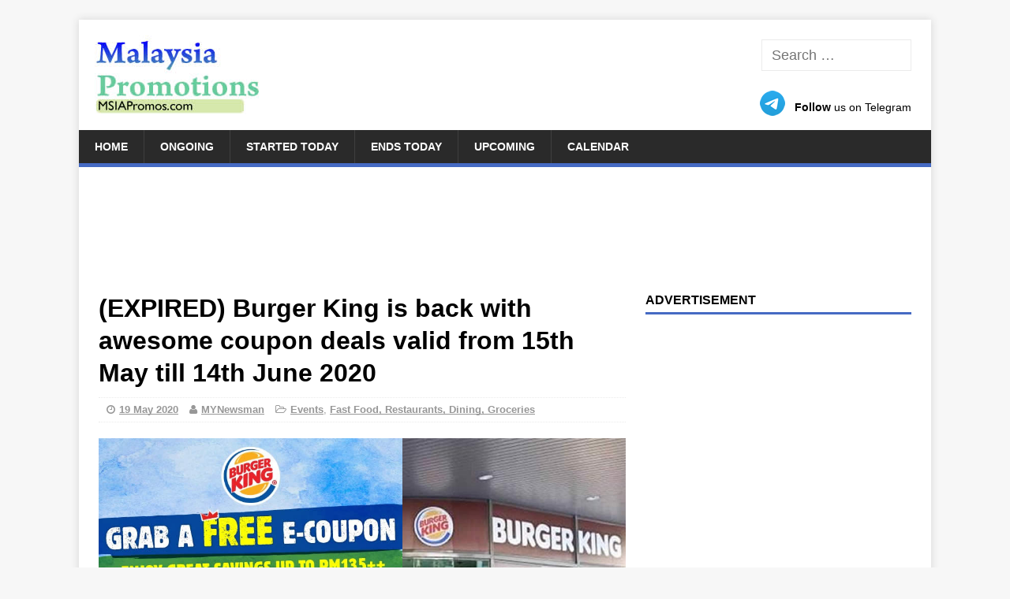

--- FILE ---
content_type: text/html; charset=UTF-8
request_url: https://msiapromos.com/dining-restaurants-food/burger-king-is-back-with-awesome-coupon-deals-valid-from-15th-may-till-14th-june-2020-59682/
body_size: 18281
content:
<!DOCTYPE html><html class=no-js lang=en-US><head><meta charset="UTF-8"><meta name="viewport" content="width=device-width, initial-scale=1.0"><link rel=profile href=http://gmpg.org/xfn/11><link rel=pingback href=https://msiapromos.com/xmlrpc.php><link rel=alternate title="oEmbed (JSON)" type=application/json+oembed href="https://msiapromos.com/wp-json/oembed/1.0/embed?url=https%3A%2F%2Fmsiapromos.com%2Fdining-restaurants-food%2Fburger-king-is-back-with-awesome-coupon-deals-valid-from-15th-may-till-14th-june-2020-59682%2F"><link rel=alternate title="oEmbed (XML)" type=text/xml+oembed href="https://msiapromos.com/wp-json/oembed/1.0/embed?url=https%3A%2F%2Fmsiapromos.com%2Fdining-restaurants-food%2Fburger-king-is-back-with-awesome-coupon-deals-valid-from-15th-may-till-14th-june-2020-59682%2F&#038;format=xml"><style id=wp-img-auto-sizes-contain-inline-css>img:is([sizes=auto i],[sizes^="auto," i]){contain-intrinsic-size:3000px 1500px}</style><style id=wp-emoji-styles-inline-css>img.wp-smiley,img.emoji{display:inline !important;border:none !important;box-shadow:none !important;height:1em !important;width:1em !important;margin:0 0.07em !important;vertical-align:-0.1em !important;background:none !important;padding:0 !important}</style><link rel=stylesheet href=https://cdn.msiapromos.com/wp-content/cache/minify/combined.css media=all><link rel=https://api.w.org/ href=https://msiapromos.com/wp-json/ ><link rel=alternate title=JSON type=application/json href=https://msiapromos.com/wp-json/wp/v2/posts/59682><link rel=shortlink href='https://msiapromos.com/?p=59682'><link rel=canonical href=https://msiapromos.com/dining-restaurants-food/burger-king-is-back-with-awesome-coupon-deals-valid-from-15th-may-till-14th-june-2020-59682/ ><meta property="og:url" content="https://msiapromos.com/dining-restaurants-food/burger-king-is-back-with-awesome-coupon-deals-valid-from-15th-may-till-14th-june-2020-59682/"><title>(EXPIRED) Burger King is back with awesome coupon deals valid from 15th May till 14th June 2020</title><link rel=alternate type=application/rss+xml title="MSIAPromos.com &raquo; Feed" href=https://msiapromos.com/feed/ > <script>(adsbygoogle=window.adsbygoogle||[]).push({google_ad_client:"ca-pub-1303645572681699",enable_page_level_ads:true});</script> <meta property="fb:app_id" content="966242223397117"><meta name="description" content="Burger King is back with more awesome deals!"><meta property="og:title" content="(EXPIRED) Burger King is back with awesome coupon deals valid from 15th May till 14th June 2020"><meta name="referrer" content="unsafe-url"><meta property="og:locale" content="en_US"><link rel=image_src href=https://cdn.msiapromos.com/wp-content/uploads/2020/05/Burger-King-19-May-2020.jpg><meta property="og:description" content="Burger King is back with more awesome deals!"><meta property="og:site_name" content="MSIAPromos.com"><meta property="og:type" content="article"><link rel=search href=//cdn.msiapromos.com/search.xml type=application/opensearchdescription+xml title=MSIAPromos.com><link rel=apple-touch-icon sizes=180x180 href=//cdn.msiapromos.com/apple-touch-icon.png><link rel=icon type=image/png sizes=32x32 href=//cdn.msiapromos.com/favicon-32x32.png><link rel=icon type=image/png sizes=16x16 href=//cdn.msiapromos.com/favicon-16x16.png><link rel=manifest href=//cdn.msiapromos.com/site.webmanifest><meta name="twitter:site" content="@msiapromos"><meta name="twitter:title" content="(EXPIRED) Burger King is back with awesome coupon deals valid from 15th May till 14th June 2020"><meta name="twitter:description" content="Burger King is back with more awesome deals!"><meta name="twitter:creator" content="@msiapromos"><meta http-equiv="X-UA-Compatible" content="IE=Edge"><link rel=dns-prefetch href=//www.burgerking.com.my><link rel=dns-prefetch href=//burgerking.com.my><meta name="twitter:card" content="summary_large_image"><meta name="twitter:image" content="https://cdn.msiapromos.com/wp-content/uploads/2020/05/Burger-King-19-May-2020.jpg"><meta property="og:image" content="https://cdn.msiapromos.com/wp-content/uploads/2020/05/Burger-King-19-May-2020.jpg"><meta name="article:published_time" content="2020-05-18T17:21:35+00:00">  <script async src="https://www.googletagmanager.com/gtag/js?id=G-J2D3WLXC4Q"></script> <script>window.dataLayer=window.dataLayer||[];function gtag(){dataLayer.push(arguments);}
gtag('js',new Date());gtag('config','G-J2D3WLXC4Q');</script> <script async src="https://fundingchoicesmessages.google.com/i/pub-1303645572681699?ers=1" nonce=1Lq3lpSK933LY7Dd0CiOGg></script><script nonce=1Lq3lpSK933LY7Dd0CiOGg>(function(){function signalGooglefcPresent(){if(!window.frames['googlefcPresent']){if(document.body){const iframe=document.createElement('iframe');iframe.style='width: 0; height: 0; border: none; z-index: -1000; left: -1000px; top: -1000px;';iframe.style.display='none';iframe.name='googlefcPresent';document.body.appendChild(iframe);}else{setTimeout(signalGooglefcPresent,0);}}}signalGooglefcPresent();})();</script> <script>(function(){'use strict';function aa(a){var b=0;return function(){return b<a.length?{done:!1,value:a[b++]}:{done:!0}}}var ba="function"==typeof Object.defineProperties?Object.defineProperty:function(a,b,c){if(a==Array.prototype||a==Object.prototype)return a;a[b]=c.value;return a};function ea(a){a=["object"==typeof globalThis&&globalThis,a,"object"==typeof window&&window,"object"==typeof self&&self,"object"==typeof global&&global];for(var b=0;b<a.length;++b){var c=a[b];if(c&&c.Math==Math)return c}throw Error("Cannot find global object");}var fa=ea(this);function ha(a,b){if(b)a:{var c=fa;a=a.split(".");for(var d=0;d<a.length-1;d++){var e=a[d];if(!(e in c))break a;c=c[e]}a=a[a.length-1];d=c[a];b=b(d);b!=d&&null!=b&&ba(c,a,{configurable:!0,writable:!0,value:b})}}
var ia="function"==typeof Object.create?Object.create:function(a){function b(){}b.prototype=a;return new b},l;if("function"==typeof Object.setPrototypeOf)l=Object.setPrototypeOf;else{var m;a:{var ja={a:!0},ka={};try{ka.__proto__=ja;m=ka.a;break a}catch(a){}m=!1}l=m?function(a,b){a.__proto__=b;if(a.__proto__!==b)throw new TypeError(a+" is not extensible");return a}:null}var la=l;function n(a,b){a.prototype=ia(b.prototype);a.prototype.constructor=a;if(la)la(a,b);else for(var c in b)if("prototype"!=c)if(Object.defineProperties){var d=Object.getOwnPropertyDescriptor(b,c);d&&Object.defineProperty(a,c,d)}else a[c]=b[c];a.A=b.prototype}function ma(){for(var a=Number(this),b=[],c=a;c<arguments.length;c++)b[c-a]=arguments[c];return b}
var na="function"==typeof Object.assign?Object.assign:function(a,b){for(var c=1;c<arguments.length;c++){var d=arguments[c];if(d)for(var e in d)Object.prototype.hasOwnProperty.call(d,e)&&(a[e]=d[e])}return a};ha("Object.assign",function(a){return a||na});var p=this||self;function q(a){return a};var t,u;a:{for(var oa=["CLOSURE_FLAGS"],v=p,x=0;x<oa.length;x++)if(v=v[oa[x]],null==v){u=null;break a}u=v}var pa=u&&u[610401301];t=null!=pa?pa:!1;var z,qa=p.navigator;z=qa?qa.userAgentData||null:null;function A(a){return t?z?z.brands.some(function(b){return(b=b.brand)&&-1!=b.indexOf(a)}):!1:!1}function B(a){var b;a:{if(b=p.navigator)if(b=b.userAgent)break a;b=""}return-1!=b.indexOf(a)};function C(){return t?!!z&&0<z.brands.length:!1}function D(){return C()?A("Chromium"):(B("Chrome")||B("CriOS"))&&!(C()?0:B("Edge"))||B("Silk")};var ra=C()?!1:B("Trident")||B("MSIE");!B("Android")||D();D();B("Safari")&&(D()||(C()?0:B("Coast"))||(C()?0:B("Opera"))||(C()?0:B("Edge"))||(C()?A("Microsoft Edge"):B("Edg/"))||C()&&A("Opera"));var sa={},E=null;var ta="undefined"!==typeof Uint8Array,ua=!ra&&"function"===typeof btoa;var F="function"===typeof Symbol&&"symbol"===typeof Symbol()?Symbol():void 0,G=F?function(a,b){a[F]|=b}:function(a,b){void 0!==a.g?a.g|=b:Object.defineProperties(a,{g:{value:b,configurable:!0,writable:!0,enumerable:!1}})};function va(a){var b=H(a);1!==(b&1)&&(Object.isFrozen(a)&&(a=Array.prototype.slice.call(a)),I(a,b|1))}
var H=F?function(a){return a[F]|0}:function(a){return a.g|0},J=F?function(a){return a[F]}:function(a){return a.g},I=F?function(a,b){a[F]=b}:function(a,b){void 0!==a.g?a.g=b:Object.defineProperties(a,{g:{value:b,configurable:!0,writable:!0,enumerable:!1}})};function wa(){var a=[];G(a,1);return a}function xa(a,b){I(b,(a|0)&-99)}function K(a,b){I(b,(a|34)&-73)}function L(a){a=a>>11&1023;return 0===a?536870912:a};var M={};function N(a){return null!==a&&"object"===typeof a&&!Array.isArray(a)&&a.constructor===Object}var O,ya=[];I(ya,39);O=Object.freeze(ya);var P;function Q(a,b){P=b;a=new a(b);P=void 0;return a}
function R(a,b,c){null==a&&(a=P);P=void 0;if(null==a){var d=96;c?(a=[c],d|=512):a=[];b&&(d=d&-2095105|(b&1023)<<11)}else{if(!Array.isArray(a))throw Error();d=H(a);if(d&64)return a;d|=64;if(c&&(d|=512,c!==a[0]))throw Error();a:{c=a;var e=c.length;if(e){var f=e-1,g=c[f];if(N(g)){d|=256;b=(d>>9&1)-1;e=f-b;1024<=e&&(za(c,b,g),e=1023);d=d&-2095105|(e&1023)<<11;break a}}b&&(g=(d>>9&1)-1,b=Math.max(b,e-g),1024<b&&(za(c,g,{}),d|=256,b=1023),d=d&-2095105|(b&1023)<<11)}}I(a,d);return a}
function za(a,b,c){for(var d=1023+b,e=a.length,f=d;f<e;f++){var g=a[f];null!=g&&g!==c&&(c[f-b]=g)}a.length=d+1;a[d]=c};function Aa(a){switch(typeof a){case"number":return isFinite(a)?a:String(a);case"boolean":return a?1:0;case"object":if(a&&!Array.isArray(a)&&ta&&null!=a&&a instanceof Uint8Array){if(ua){for(var b="",c=0,d=a.length-10240;c<d;)b+=String.fromCharCode.apply(null,a.subarray(c,c+=10240));b+=String.fromCharCode.apply(null,c?a.subarray(c):a);a=btoa(b)}else{void 0===b&&(b=0);if(!E){E={};c="ABCDEFGHIJKLMNOPQRSTUVWXYZabcdefghijklmnopqrstuvwxyz0123456789".split("");d=["+/=","+/","-_=","-_.","-_"];for(var e=0;5>e;e++){var f=c.concat(d[e].split(""));sa[e]=f;for(var g=0;g<f.length;g++){var h=f[g];void 0===E[h]&&(E[h]=g)}}}b=sa[b];c=Array(Math.floor(a.length/3));d=b[64]||"";for(e=f=0;f<a.length-2;f+=3){var k=a[f],w=a[f+1];h=a[f+2];g=b[k>>2];k=b[(k&3)<<4|w>>4];w=b[(w&15)<<2|h>>6];h=b[h&63];c[e++]=g+k+w+h}g=0;h=d;switch(a.length-f){case 2:g=a[f+1],h=b[(g&15)<<2]||d;case 1:a=a[f],c[e]=b[a>>2]+b[(a&3)<<4|g>>4]+h+d}a=c.join("")}return a}}return a};function Ba(a,b,c){a=Array.prototype.slice.call(a);var d=a.length,e=b&256?a[d-1]:void 0;d+=e?-1:0;for(b=b&512?1:0;b<d;b++)a[b]=c(a[b]);if(e){b=a[b]={};for(var f in e)Object.prototype.hasOwnProperty.call(e,f)&&(b[f]=c(e[f]))}return a}function Da(a,b,c,d,e,f){if(null!=a){if(Array.isArray(a))a=e&&0==a.length&&H(a)&1?void 0:f&&H(a)&2?a:Ea(a,b,c,void 0!==d,e,f);else if(N(a)){var g={},h;for(h in a)Object.prototype.hasOwnProperty.call(a,h)&&(g[h]=Da(a[h],b,c,d,e,f));a=g}else a=b(a,d);return a}}
function Ea(a,b,c,d,e,f){var g=d||c?H(a):0;d=d?!!(g&32):void 0;a=Array.prototype.slice.call(a);for(var h=0;h<a.length;h++)a[h]=Da(a[h],b,c,d,e,f);c&&c(g,a);return a}function Fa(a){return a.s===M?a.toJSON():Aa(a)};function Ga(a,b,c){c=void 0===c?K:c;if(null!=a){if(ta&&a instanceof Uint8Array)return b?a:new Uint8Array(a);if(Array.isArray(a)){var d=H(a);if(d&2)return a;if(b&&!(d&64)&&(d&32||0===d))return I(a,d|34),a;a=Ea(a,Ga,d&4?K:c,!0,!1,!0);b=H(a);b&4&&b&2&&Object.freeze(a);return a}a.s===M&&(b=a.h,c=J(b),a=c&2?a:Q(a.constructor,Ha(b,c,!0)));return a}}function Ha(a,b,c){var d=c||b&2?K:xa,e=!!(b&32);a=Ba(a,b,function(f){return Ga(f,e,d)});G(a,32|(c?2:0));return a};function Ia(a,b){a=a.h;return Ja(a,J(a),b)}function Ja(a,b,c,d){if(-1===c)return null;if(c>=L(b)){if(b&256)return a[a.length-1][c]}else{var e=a.length;if(d&&b&256&&(d=a[e-1][c],null!=d))return d;b=c+((b>>9&1)-1);if(b<e)return a[b]}}function Ka(a,b,c,d,e){var f=L(b);if(c>=f||e){e=b;if(b&256)f=a[a.length-1];else{if(null==d)return;f=a[f+((b>>9&1)-1)]={};e|=256}f[c]=d;e&=-1025;e!==b&&I(a,e)}else a[c+((b>>9&1)-1)]=d,b&256&&(d=a[a.length-1],c in d&&delete d[c]),b&1024&&I(a,b&-1025)}
function La(a,b){var c=Ma;var d=void 0===d?!1:d;var e=a.h;var f=J(e),g=Ja(e,f,b,d);var h=!1;if(null==g||"object"!==typeof g||(h=Array.isArray(g))||g.s!==M)if(h){var k=h=H(g);0===k&&(k|=f&32);k|=f&2;k!==h&&I(g,k);c=new c(g)}else c=void 0;else c=g;c!==g&&null!=c&&Ka(e,f,b,c,d);e=c;if(null==e)return e;a=a.h;f=J(a);f&2||(g=e,c=g.h,h=J(c),g=h&2?Q(g.constructor,Ha(c,h,!1)):g,g!==e&&(e=g,Ka(a,f,b,e,d)));return e}function Na(a,b){a=Ia(a,b);return null==a||"string"===typeof a?a:void 0}
function Oa(a,b){a=Ia(a,b);return null!=a?a:0}function S(a,b){a=Na(a,b);return null!=a?a:""};function T(a,b,c){this.h=R(a,b,c)}T.prototype.toJSON=function(){var a=Ea(this.h,Fa,void 0,void 0,!1,!1);return Pa(this,a,!0)};T.prototype.s=M;T.prototype.toString=function(){return Pa(this,this.h,!1).toString()};function Pa(a,b,c){var d=a.constructor.v,e=L(J(c?a.h:b)),f=!1;if(d){if(!c){b=Array.prototype.slice.call(b);var g;if(b.length&&N(g=b[b.length-1]))for(f=0;f<d.length;f++)if(d[f]>=e){Object.assign(b[b.length-1]={},g);break}f=!0}e=b;c=!c;g=J(a.h);a=L(g);g=(g>>9&1)-1;for(var h,k,w=0;w<d.length;w++)if(k=d[w],k<a){k+=g;var r=e[k];null==r?e[k]=c?O:wa():c&&r!==O&&va(r)}else h||(r=void 0,e.length&&N(r=e[e.length-1])?h=r:e.push(h={})),r=h[k],null==h[k]?h[k]=c?O:wa():c&&r!==O&&va(r)}d=b.length;if(!d)return b;var Ca;if(N(h=b[d-1])){a:{var y=h;e={};c=!1;for(var ca in y)Object.prototype.hasOwnProperty.call(y,ca)&&(a=y[ca],Array.isArray(a)&&a!=a&&(c=!0),null!=a?e[ca]=a:c=!0);if(c){for(var rb in e){y=e;break a}y=null}}y!=h&&(Ca=!0);d--}for(;0<d;d--){h=b[d-1];if(null!=h)break;var cb=!0}if(!Ca&&!cb)return b;var da;f?da=b:da=Array.prototype.slice.call(b,0,d);b=da;f&&(b.length=d);y&&b.push(y);return b};function Qa(a){return function(b){if(null==b||""==b)b=new a;else{b=JSON.parse(b);if(!Array.isArray(b))throw Error(void 0);G(b,32);b=Q(a,b)}return b}};function Ra(a){this.h=R(a)}n(Ra,T);var Sa=Qa(Ra);var U;function V(a){this.g=a}V.prototype.toString=function(){return this.g+""};var Ta={};function Ua(){return Math.floor(2147483648*Math.random()).toString(36)+Math.abs(Math.floor(2147483648*Math.random())^Date.now()).toString(36)};function Va(a,b){b=String(b);"application/xhtml+xml"===a.contentType&&(b=b.toLowerCase());return a.createElement(b)}function Wa(a){this.g=a||p.document||document}Wa.prototype.appendChild=function(a,b){a.appendChild(b)};function Xa(a,b){a.src=b instanceof V&&b.constructor===V?b.g:"type_error:TrustedResourceUrl";var c,d;(c=(b=null==(d=(c=(a.ownerDocument&&a.ownerDocument.defaultView||window).document).querySelector)?void 0:d.call(c,"script[nonce]"))?b.nonce||b.getAttribute("nonce")||"":"")&&a.setAttribute("nonce",c)};function Ya(a){a=void 0===a?document:a;return a.createElement("script")};function Za(a,b,c,d,e,f){try{var g=a.g,h=Ya(g);h.async=!0;Xa(h,b);g.head.appendChild(h);h.addEventListener("load",function(){e();d&&g.head.removeChild(h)});h.addEventListener("error",function(){0<c?Za(a,b,c-1,d,e,f):(d&&g.head.removeChild(h),f())})}catch(k){f()}};var $a=p.atob("aHR0cHM6Ly93d3cuZ3N0YXRpYy5jb20vaW1hZ2VzL2ljb25zL21hdGVyaWFsL3N5c3RlbS8xeC93YXJuaW5nX2FtYmVyXzI0ZHAucG5n"),ab=p.atob("WW91IGFyZSBzZWVpbmcgdGhpcyBtZXNzYWdlIGJlY2F1c2UgYWQgb3Igc2NyaXB0IGJsb2NraW5nIHNvZnR3YXJlIGlzIGludGVyZmVyaW5nIHdpdGggdGhpcyBwYWdlLg=="),bb=p.atob("RGlzYWJsZSBhbnkgYWQgb3Igc2NyaXB0IGJsb2NraW5nIHNvZnR3YXJlLCB0aGVuIHJlbG9hZCB0aGlzIHBhZ2Uu");function db(a,b,c){this.i=a;this.l=new Wa(this.i);this.g=null;this.j=[];this.m=!1;this.u=b;this.o=c}
function eb(a){if(a.i.body&&!a.m){var b=function(){fb(a);p.setTimeout(function(){return gb(a,3)},50)};Za(a.l,a.u,2,!0,function(){p[a.o]||b()},b);a.m=!0}}
function fb(a){for(var b=W(1,5),c=0;c<b;c++){var d=X(a);a.i.body.appendChild(d);a.j.push(d)}b=X(a);b.style.bottom="0";b.style.left="0";b.style.position="fixed";b.style.width=W(100,110).toString()+"%";b.style.zIndex=W(2147483544,2147483644).toString();b.style["background-color"]=hb(249,259,242,252,219,229);b.style["box-shadow"]="0 0 12px #888";b.style.color=hb(0,10,0,10,0,10);b.style.display="flex";b.style["justify-content"]="center";b.style["font-family"]="Roboto, Arial";c=X(a);c.style.width=W(80,85).toString()+"%";c.style.maxWidth=W(750,775).toString()+"px";c.style.margin="24px";c.style.display="flex";c.style["align-items"]="flex-start";c.style["justify-content"]="center";d=Va(a.l.g,"IMG");d.className=Ua();d.src=$a;d.alt="Warning icon";d.style.height="24px";d.style.width="24px";d.style["padding-right"]="16px";var e=X(a),f=X(a);f.style["font-weight"]="bold";f.textContent=ab;var g=X(a);g.textContent=bb;Y(a,e,f);Y(a,e,g);Y(a,c,d);Y(a,c,e);Y(a,b,c);a.g=b;a.i.body.appendChild(a.g);b=W(1,5);for(c=0;c<b;c++)d=X(a),a.i.body.appendChild(d),a.j.push(d)}function Y(a,b,c){for(var d=W(1,5),e=0;e<d;e++){var f=X(a);b.appendChild(f)}b.appendChild(c);c=W(1,5);for(d=0;d<c;d++)e=X(a),b.appendChild(e)}function W(a,b){return Math.floor(a+Math.random()*(b-a))}function hb(a,b,c,d,e,f){return"rgb("+W(Math.max(a,0),Math.min(b,255)).toString()+","+W(Math.max(c,0),Math.min(d,255)).toString()+","+W(Math.max(e,0),Math.min(f,255)).toString()+")"}function X(a){a=Va(a.l.g,"DIV");a.className=Ua();return a}
function gb(a,b){0>=b||null!=a.g&&0!=a.g.offsetHeight&&0!=a.g.offsetWidth||(ib(a),fb(a),p.setTimeout(function(){return gb(a,b-1)},50))}
function ib(a){var b=a.j;var c="undefined"!=typeof Symbol&&Symbol.iterator&&b[Symbol.iterator];if(c)b=c.call(b);else if("number"==typeof b.length)b={next:aa(b)};else throw Error(String(b)+" is not an iterable or ArrayLike");for(c=b.next();!c.done;c=b.next())(c=c.value)&&c.parentNode&&c.parentNode.removeChild(c);a.j=[];(b=a.g)&&b.parentNode&&b.parentNode.removeChild(b);a.g=null};function jb(a,b,c,d,e){function f(k){document.body?g(document.body):0<k?p.setTimeout(function(){f(k-1)},e):b()}function g(k){k.appendChild(h);p.setTimeout(function(){h?(0!==h.offsetHeight&&0!==h.offsetWidth?b():a(),h.parentNode&&h.parentNode.removeChild(h)):a()},d)}var h=kb(c);f(3)}function kb(a){var b=document.createElement("div");b.className=a;b.style.width="1px";b.style.height="1px";b.style.position="absolute";b.style.left="-10000px";b.style.top="-10000px";b.style.zIndex="-10000";return b};function Ma(a){this.h=R(a)}n(Ma,T);function lb(a){this.h=R(a)}n(lb,T);var mb=Qa(lb);function nb(a){a=Na(a,4)||"";if(void 0===U){var b=null;var c=p.trustedTypes;if(c&&c.createPolicy){try{b=c.createPolicy("goog#html",{createHTML:q,createScript:q,createScriptURL:q})}catch(d){p.console&&p.console.error(d.message)}U=b}else U=b}a=(b=U)?b.createScriptURL(a):a;return new V(a,Ta)};function ob(a,b){this.m=a;this.o=new Wa(a.document);this.g=b;this.j=S(this.g,1);this.u=nb(La(this.g,2));this.i=!1;b=nb(La(this.g,13));this.l=new db(a.document,b,S(this.g,12))}ob.prototype.start=function(){pb(this)};function pb(a){qb(a);Za(a.o,a.u,3,!1,function(){a:{var b=a.j;var c=p.btoa(b);if(c=p[c]){try{var d=Sa(p.atob(c))}catch(e){b=!1;break a}b=b===Na(d,1)}else b=!1}b?Z(a,S(a.g,14)):(Z(a,S(a.g,8)),eb(a.l))},function(){jb(function(){Z(a,S(a.g,7));eb(a.l)},function(){return Z(a,S(a.g,6))},S(a.g,9),Oa(a.g,10),Oa(a.g,11))})}function Z(a,b){a.i||(a.i=!0,a=new a.m.XMLHttpRequest,a.open("GET",b,!0),a.send())}function qb(a){var b=p.btoa(a.j);a.m[b]&&Z(a,S(a.g,5))};(function(a,b){p[a]=function(){var c=ma.apply(0,arguments);p[a]=function(){};b.apply(null,c)}})("__h82AlnkH6D91__",function(a){"function"===typeof window.atob&&(new ob(window,mb(window.atob(a)))).start()});}).call(this);window.__h82AlnkH6D91__("[base64]/[base64]/[base64]/[base64]");</script> <!--[if lt IE 9]> <script src=https://cdn.msiapromos.com/wp-content/themes/malaysia-promotions/js/css3-mediaqueries.js></script> <![endif]--><link rel=icon href=https://cdn.msiapromos.com/wp-content/uploads/2016/07/cropped-MSIAPromos-Symbol-32x32.png sizes=32x32><link rel=icon href=https://cdn.msiapromos.com/wp-content/uploads/2016/07/cropped-MSIAPromos-Symbol-192x192.png sizes=192x192><link rel=apple-touch-icon href=https://cdn.msiapromos.com/wp-content/uploads/2016/07/cropped-MSIAPromos-Symbol-180x180.png><meta name="msapplication-TileImage" content="https://cdn.msiapromos.com/wp-content/uploads/2016/07/cropped-MSIAPromos-Symbol-270x270.png"><style id=global-styles-inline-css>/*<![CDATA[*/:root{--wp--preset--aspect-ratio--square:1;--wp--preset--aspect-ratio--4-3:4/3;--wp--preset--aspect-ratio--3-4:3/4;--wp--preset--aspect-ratio--3-2:3/2;--wp--preset--aspect-ratio--2-3:2/3;--wp--preset--aspect-ratio--16-9:16/9;--wp--preset--aspect-ratio--9-16:9/16;--wp--preset--color--black:#000;--wp--preset--color--cyan-bluish-gray:#abb8c3;--wp--preset--color--white:#fff;--wp--preset--color--pale-pink:#f78da7;--wp--preset--color--vivid-red:#cf2e2e;--wp--preset--color--luminous-vivid-orange:#ff6900;--wp--preset--color--luminous-vivid-amber:#fcb900;--wp--preset--color--light-green-cyan:#7bdcb5;--wp--preset--color--vivid-green-cyan:#00d084;--wp--preset--color--pale-cyan-blue:#8ed1fc;--wp--preset--color--vivid-cyan-blue:#0693e3;--wp--preset--color--vivid-purple:#9b51e0;--wp--preset--gradient--vivid-cyan-blue-to-vivid-purple:linear-gradient(135deg,rgb(6,147,227) 0%,rgb(155,81,224) 100%);--wp--preset--gradient--light-green-cyan-to-vivid-green-cyan:linear-gradient(135deg,rgb(122,220,180) 0%,rgb(0,208,130) 100%);--wp--preset--gradient--luminous-vivid-amber-to-luminous-vivid-orange:linear-gradient(135deg,rgb(252,185,0) 0%,rgb(255,105,0) 100%);--wp--preset--gradient--luminous-vivid-orange-to-vivid-red:linear-gradient(135deg,rgb(255,105,0) 0%,rgb(207,46,46) 100%);--wp--preset--gradient--very-light-gray-to-cyan-bluish-gray:linear-gradient(135deg,rgb(238,238,238) 0%,rgb(169,184,195) 100%);--wp--preset--gradient--cool-to-warm-spectrum:linear-gradient(135deg,rgb(74,234,220) 0%,rgb(151,120,209) 20%,rgb(207,42,186) 40%,rgb(238,44,130) 60%,rgb(251,105,98) 80%,rgb(254,248,76) 100%);--wp--preset--gradient--blush-light-purple:linear-gradient(135deg,rgb(255,206,236) 0%,rgb(152,150,240) 100%);--wp--preset--gradient--blush-bordeaux:linear-gradient(135deg,rgb(254,205,165) 0%,rgb(254,45,45) 50%,rgb(107,0,62) 100%);--wp--preset--gradient--luminous-dusk:linear-gradient(135deg,rgb(255,203,112) 0%,rgb(199,81,192) 50%,rgb(65,88,208) 100%);--wp--preset--gradient--pale-ocean:linear-gradient(135deg,rgb(255,245,203) 0%,rgb(182,227,212) 50%,rgb(51,167,181) 100%);--wp--preset--gradient--electric-grass:linear-gradient(135deg,rgb(202,248,128) 0%,rgb(113,206,126) 100%);--wp--preset--gradient--midnight:linear-gradient(135deg,rgb(2,3,129) 0%,rgb(40,116,252) 100%);--wp--preset--font-size--small:13px;--wp--preset--font-size--medium:20px;--wp--preset--font-size--large:36px;--wp--preset--font-size--x-large:42px;--wp--preset--spacing--20:0.44rem;--wp--preset--spacing--30:0.67rem;--wp--preset--spacing--40:1rem;--wp--preset--spacing--50:1.5rem;--wp--preset--spacing--60:2.25rem;--wp--preset--spacing--70:3.38rem;--wp--preset--spacing--80:5.06rem;--wp--preset--shadow--natural:6px 6px 9px rgba(0, 0, 0, 0.2);--wp--preset--shadow--deep:12px 12px 50px rgba(0, 0, 0, 0.4);--wp--preset--shadow--sharp:6px 6px 0px rgba(0, 0, 0, 0.2);--wp--preset--shadow--outlined:6px 6px 0px -3px rgb(255, 255, 255), 6px 6px rgb(0, 0, 0);--wp--preset--shadow--crisp:6px 6px 0px rgb(0, 0, 0)}:where(.is-layout-flex){gap:0.5em}:where(.is-layout-grid){gap:0.5em}body .is-layout-flex{display:flex}.is-layout-flex{flex-wrap:wrap;align-items:center}.is-layout-flex>:is(*,div){margin:0}body .is-layout-grid{display:grid}.is-layout-grid>:is(*,div){margin:0}:where(.wp-block-columns.is-layout-flex){gap:2em}:where(.wp-block-columns.is-layout-grid){gap:2em}:where(.wp-block-post-template.is-layout-flex){gap:1.25em}:where(.wp-block-post-template.is-layout-grid){gap:1.25em}.has-black-color{color:var(--wp--preset--color--black) !important}.has-cyan-bluish-gray-color{color:var(--wp--preset--color--cyan-bluish-gray) !important}.has-white-color{color:var(--wp--preset--color--white) !important}.has-pale-pink-color{color:var(--wp--preset--color--pale-pink) !important}.has-vivid-red-color{color:var(--wp--preset--color--vivid-red) !important}.has-luminous-vivid-orange-color{color:var(--wp--preset--color--luminous-vivid-orange) !important}.has-luminous-vivid-amber-color{color:var(--wp--preset--color--luminous-vivid-amber) !important}.has-light-green-cyan-color{color:var(--wp--preset--color--light-green-cyan) !important}.has-vivid-green-cyan-color{color:var(--wp--preset--color--vivid-green-cyan) !important}.has-pale-cyan-blue-color{color:var(--wp--preset--color--pale-cyan-blue) !important}.has-vivid-cyan-blue-color{color:var(--wp--preset--color--vivid-cyan-blue) !important}.has-vivid-purple-color{color:var(--wp--preset--color--vivid-purple) !important}.has-black-background-color{background-color:var(--wp--preset--color--black) !important}.has-cyan-bluish-gray-background-color{background-color:var(--wp--preset--color--cyan-bluish-gray) !important}.has-white-background-color{background-color:var(--wp--preset--color--white) !important}.has-pale-pink-background-color{background-color:var(--wp--preset--color--pale-pink) !important}.has-vivid-red-background-color{background-color:var(--wp--preset--color--vivid-red) !important}.has-luminous-vivid-orange-background-color{background-color:var(--wp--preset--color--luminous-vivid-orange) !important}.has-luminous-vivid-amber-background-color{background-color:var(--wp--preset--color--luminous-vivid-amber) !important}.has-light-green-cyan-background-color{background-color:var(--wp--preset--color--light-green-cyan) !important}.has-vivid-green-cyan-background-color{background-color:var(--wp--preset--color--vivid-green-cyan) !important}.has-pale-cyan-blue-background-color{background-color:var(--wp--preset--color--pale-cyan-blue) !important}.has-vivid-cyan-blue-background-color{background-color:var(--wp--preset--color--vivid-cyan-blue) !important}.has-vivid-purple-background-color{background-color:var(--wp--preset--color--vivid-purple) !important}.has-black-border-color{border-color:var(--wp--preset--color--black) !important}.has-cyan-bluish-gray-border-color{border-color:var(--wp--preset--color--cyan-bluish-gray) !important}.has-white-border-color{border-color:var(--wp--preset--color--white) !important}.has-pale-pink-border-color{border-color:var(--wp--preset--color--pale-pink) !important}.has-vivid-red-border-color{border-color:var(--wp--preset--color--vivid-red) !important}.has-luminous-vivid-orange-border-color{border-color:var(--wp--preset--color--luminous-vivid-orange) !important}.has-luminous-vivid-amber-border-color{border-color:var(--wp--preset--color--luminous-vivid-amber) !important}.has-light-green-cyan-border-color{border-color:var(--wp--preset--color--light-green-cyan) !important}.has-vivid-green-cyan-border-color{border-color:var(--wp--preset--color--vivid-green-cyan) !important}.has-pale-cyan-blue-border-color{border-color:var(--wp--preset--color--pale-cyan-blue) !important}.has-vivid-cyan-blue-border-color{border-color:var(--wp--preset--color--vivid-cyan-blue) !important}.has-vivid-purple-border-color{border-color:var(--wp--preset--color--vivid-purple) !important}.has-vivid-cyan-blue-to-vivid-purple-gradient-background{background:var(--wp--preset--gradient--vivid-cyan-blue-to-vivid-purple) !important}.has-light-green-cyan-to-vivid-green-cyan-gradient-background{background:var(--wp--preset--gradient--light-green-cyan-to-vivid-green-cyan) !important}.has-luminous-vivid-amber-to-luminous-vivid-orange-gradient-background{background:var(--wp--preset--gradient--luminous-vivid-amber-to-luminous-vivid-orange) !important}.has-luminous-vivid-orange-to-vivid-red-gradient-background{background:var(--wp--preset--gradient--luminous-vivid-orange-to-vivid-red) !important}.has-very-light-gray-to-cyan-bluish-gray-gradient-background{background:var(--wp--preset--gradient--very-light-gray-to-cyan-bluish-gray) !important}.has-cool-to-warm-spectrum-gradient-background{background:var(--wp--preset--gradient--cool-to-warm-spectrum) !important}.has-blush-light-purple-gradient-background{background:var(--wp--preset--gradient--blush-light-purple) !important}.has-blush-bordeaux-gradient-background{background:var(--wp--preset--gradient--blush-bordeaux) !important}.has-luminous-dusk-gradient-background{background:var(--wp--preset--gradient--luminous-dusk) !important}.has-pale-ocean-gradient-background{background:var(--wp--preset--gradient--pale-ocean) !important}.has-electric-grass-gradient-background{background:var(--wp--preset--gradient--electric-grass) !important}.has-midnight-gradient-background{background:var(--wp--preset--gradient--midnight) !important}.has-small-font-size{font-size:var(--wp--preset--font-size--small) !important}.has-medium-font-size{font-size:var(--wp--preset--font-size--medium) !important}.has-large-font-size{font-size:var(--wp--preset--font-size--large) !important}.has-x-large-font-size{font-size:var(--wp--preset--font-size--x-large) !important}/*]]>*/</style></head><body id=mh-mobile class="wp-singular post-template-default single single-post postid-59682 single-format-standard wp-theme-malaysia-promotions mh-right-sb"><div style="width:100%; height:43px; background-color:white;" id=fillerTopDiv>&nbsp;</div><div class="mh-container mh-container-outer"><div class="mh-header-mobile-nav clearfix"></div><header class=mh-header><div class="mh-container mh-container-inner mh-row clearfix"><div class=topRightAdBanner><div class=topRightSearchForm><form role=search method=get class=search-form action=https://msiapromos.com/ > <label> <span class=screen-reader-text>Search for:</span> <input type=search class=search-field placeholder="Search &hellip;" value name=s> </label> <input type=submit class=search-submit value=Search></form></div> <a target=_blank href=https://t.me/msiapromoscom><div><img class=spriteTelegram src=https://cdn.msiapromos.com/wp-content/themes/malaysia-promotions/images/spacer.gif alt="Follow us on Telegram!" width=32 height=32><span class=topRightAdBannerText>&nbsp;&nbsp;&nbsp;<strong>Follow</strong> us on Telegram</span></div></a></div><div class=mh-custom-header role=banner> <a href=https://msiapromos.com/ title=MSIAPromos.com rel=home><div class=mh-site-logo role=banner> <img class=mh-header-image src=https://cdn.msiapromos.com/wp-content/uploads/2016/07/MSIAPromos-Logo.jpg height=100 width=300 alt=MSIAPromos.com></div> </a></div></div><div class=mh-main-nav-wrap><nav class="mh-main-nav mh-container mh-container-inner clearfix"><div class=menu-menu-1-container><ul id=menu-menu-1 class=menu><li id=menu-item-52337 class="menu-item menu-item-type-custom menu-item-object-custom menu-item-52337"><a href=/ >Home</a></li> <li id=menu-item-52344 class="menu-item menu-item-type-custom menu-item-object-custom menu-item-52344"><a href=/bydate/ontoday/ >Ongoing</a></li> <li id=menu-item-52345 class="menu-item menu-item-type-custom menu-item-object-custom menu-item-52345"><a href=/bydate/startedtoday/ >Started Today</a></li> <li id=menu-item-52346 class="menu-item menu-item-type-custom menu-item-object-custom menu-item-52346"><a href=/bydate/endingtoday/ >Ends Today</a></li> <li id=menu-item-52347 class="menu-item menu-item-type-custom menu-item-object-custom menu-item-52347"><a href=/bydate/comingsoon/ >Upcoming</a></li> <li id=menu-item-52348 class="menu-item menu-item-type-custom menu-item-object-custom menu-item-52348"><a href=/sales-calendar/ >Calendar</a></li></ul></div></nav></div><div style="margin-left:auto;margin-right:auto; padding-right:10px;padding-left:10px;"> <br><div class=outerAd><div class=linkAd> <script async src=https://pagead2.googlesyndication.com/pagead/js/adsbygoogle.js></script>  <ins class=adsbygoogle style=display:block data-ad-client=ca-pub-1303645572681699 data-ad-region=maincontent data-ad-slot=1184555219  id=topAdCls data-ad-format=horizontal><noscript class=headerLeaderNoScript><div class="printDontShow sgpIntLeaderAd"> <iframe loading=lazy scrolling=no marginwidth=0 marginheight=0 frameborder=0  src="/showcase.php?leaderboard&amp;zr=1513780372"></iframe></div> </noscript></ins> <script>(adsbygoogle=window.adsbygoogle||[]).push({});</script> </div></div> <br></div></header><div class="mh-wrapper clearfix"><div id=main-content class=mh-content><article id=post-59682 class="post-59682 post type-post status-publish format-standard has-post-thumbnail hentry category-sales-calendar category-dining-restaurants-food tag-burger-king tag-coupon bydate-2020-05 bydate-2020-06"><header class="entry-header clearfix"><h1 class="entry-title"> (EXPIRED) Burger King is back with awesome coupon deals valid from 15th May till 14th June 2020</h1><p class="mh-meta entry-meta"> <span class="entry-meta-date updated"><i class="fa fa-clock-o"></i><a href=https://msiapromos.com/date/2020/05/ >19 May 2020</a></span> <span class="entry-meta-author author vcard"><i class="fa fa-user"></i><a class=fn href=https://msiapromos.com/author/mynewsman/ >MYNewsman</a></span> <span class=entry-meta-categories><i class="fa fa-folder-open-o"></i><a href=https://msiapromos.com/sales-calendar/ rel="category tag">Events</a>, <a href=https://msiapromos.com/dining-restaurants-food/ rel="category tag">Fast Food, Restaurants, Dining, Groceries</a></span></p></header><div class="entry-content clearfix"><figure class=entry-thumbnail> <img width=1041 height=600 alt="Featured image" src=https://cdn.msiapromos.com/wp-content/uploads/2020/05/Burger-King-19-May-2020.jpg></figure> <script>if(typeof singlePostID==='undefined'||singlePostID===null)var singlePostID=59682;</script> <span class=eventStatusDiv> <span class=expiredEventSpan>EXPIRED</span>  </span> <span style=display:inline;> <a href="/?ical=59682&amp;pid=59682"><img class="noThumbNailUse spriteiCalDownload" src=https://cdn.msiapromos.com/wp-content/themes/malaysia-promotions/images/spacer.gif alt title="Download iCal Calendar Entry" width=20 height=20></a>  </span> <br><br><div class=notifyBox><p><img src=https://cdn.msiapromos.com/wp-content/themes/malaysia-promotions/images/icon_alert.gif width=64 height=64 alt title=info></p><h2>Uh oh, the promo has ended</h2><p>Don't miss out again, get the latest news via</p><ul> <li><a target=_blank href=/how-to-subscribe-for-daily-email-updates/ >e-mail newsletter</a>, </li> <li><a target=_blank href=https://t.me/msiapromoscom>Telegram</a>, </li> <li><a target=_blank href=https://whatsapp.com/channel/0029VaPPry5JZg44pXRCU21e>Whatsapp</a>,</li> <li><a target=_blank href=https://instagram.com/msiapromos>Instagram</a>,</li> <li><a target=_blank href=https://www.facebook.com/msiapromos>Facebook</a>, </li> <li><a target=_blank href=https://x.com/msiapromos>X (Twitter)</a></li> <li><a target=_blank href=/feed/ >RSS Feed</a></li></ul><p><img src=https://cdn.msiapromos.com/wp-content/themes/malaysia-promotions/images/icon_alert.gif width=64 height=64 alt title=info></p></div><table class="eventDetailsTable entrycontent5319"><tr><th>Starts</th><td>15 May 2020 (Fri)</td><th>Ends</th><td>14 Jun 2020 (Sun)</td></tr><tr><th>Location</th><td><span class="fn org"> Burger King </span></td><th></th><td></td></tr></table> <a class=telgramTable target=_blank href=https://t.me/msiapromoscom><table><tr><td> <img class=spriteTelegram src=https://cdn.msiapromos.com/wp-content/themes/malaysia-promotions/images/spacer.gif alt title="Follow us on Telegram!">We are now on Telegram. Click to join</td></tr></table> </a><div class=postttstart></div><p>Burger King is back with more awesome deals!<span id=more-59682></span></p><p>Use these E-coupons for more savings, available from 15th May till 14th June 2020.</p><p>T&amp;C apply.</p><p><img fetchpriority=high decoding=async class="alignnone size-full wp-image-59703" src=https://cdn.msiapromos.com/wp-content/uploads/2020/05/Burger-King-3-19-May-2020.jpg alt title="Burger King 3 19 May 2020" width=712 height=712></p><p><img decoding=async class="alignnone size-full wp-image-59684" src=https://cdn.msiapromos.com/wp-content/uploads/2020/05/Burger-King-4-19-May-2020.jpg alt title="Burger King 4 19 May 2020" width=712 height=712></p><p><img decoding=async class="alignnone size-full wp-image-59699" src=https://cdn.msiapromos.com/wp-content/uploads/2020/05/Burger-King-1-19-May-2020.jpg alt title="Burger King 1 19 May 2020" width=712 height=712></p><p><img loading=lazy decoding=async class="alignnone size-full wp-image-59686" src=https://cdn.msiapromos.com/wp-content/uploads/2020/05/Burger-King-5-19-May-2020.jpg alt title="Burger King 5 19 May 2020" width=712 height=712></p><p><img loading=lazy decoding=async class="alignnone size-full wp-image-59688" src=https://cdn.msiapromos.com/wp-content/uploads/2020/05/Burger-King-6-19-May-2020.jpg alt title="Burger King 6 19 May 2020" width=712 height=712></p><p><img loading=lazy decoding=async class="alignnone size-full wp-image-59690" src=https://cdn.msiapromos.com/wp-content/uploads/2020/05/Burger-King-7-19-May-2020.jpg alt title="Burger King 7 19 May 2020" width=712 height=712></p><p><img loading=lazy decoding=async class="alignnone size-full wp-image-59692" src=https://cdn.msiapromos.com/wp-content/uploads/2020/05/Burger-King-8-19-May-2020.jpg alt title="Burger King 8 19 May 2020" width=712 height=712></p><p><img loading=lazy decoding=async class="alignnone size-full wp-image-59694" src=https://cdn.msiapromos.com/wp-content/uploads/2020/05/Burger-King-9-19-May-2020.jpg alt title="Burger King 9 19 May 2020" width=712 height=712></p><p><img loading=lazy decoding=async class="alignnone size-full wp-image-59696" src=https://cdn.msiapromos.com/wp-content/uploads/2020/05/Burger-King-10-19-May-2020.jpg alt title="Burger King 10 19 May 2020" width=712 height=712></p><p><img loading=lazy decoding=async class="alignnone size-full wp-image-59698" src=https://cdn.msiapromos.com/wp-content/uploads/2020/05/Burger-King-11-19-May-2020.jpg alt title="Burger King 11 19 May 2020" width=712 height=712></p><p><img loading=lazy decoding=async class="alignnone size-full wp-image-59700" src=https://cdn.msiapromos.com/wp-content/uploads/2020/05/Burger-King-12-19-May-2020.jpg alt title="Burger King 12 19 May 2020" width=712 height=712></p><p><img loading=lazy decoding=async class="alignnone size-full wp-image-59702" src=https://cdn.msiapromos.com/wp-content/uploads/2020/05/Burger-King-13-19-May-2020.jpg alt title="Burger King 13 19 May 2020" width=712 height=712></p><p><img loading=lazy decoding=async class="alignnone size-full wp-image-59701" src=https://cdn.msiapromos.com/wp-content/uploads/2020/05/Burger-King-2-19-May-2020.jpg alt title="Burger King 2 19 May 2020" width=712 height=712></p><p><img loading=lazy decoding=async class="alignnone size-full wp-image-59704" src=https://cdn.msiapromos.com/wp-content/uploads/2020/05/Burger-King-14-19-May-2020.jpg alt title="Burger King 14 19 May 2020" width=712 height=712></p><p><img loading=lazy decoding=async class="alignnone size-full wp-image-59685" src=https://cdn.msiapromos.com/wp-content/uploads/2020/05/Burger-King-15-19-May-2020.jpg alt title="Burger King 15 19 May 2020" width=712 height=712></p><p><img loading=lazy decoding=async class="alignnone size-full wp-image-59687" src=https://cdn.msiapromos.com/wp-content/uploads/2020/05/Burger-King-16-19-May-2020.jpg alt title="Burger King 16 19 May 2020" width=712 height=712></p><p><img loading=lazy decoding=async class="alignnone size-full wp-image-59689" src=https://cdn.msiapromos.com/wp-content/uploads/2020/05/Burger-King-17-19-May-2020.jpg alt title="Burger King 17 19 May 2020" width=712 height=712></p><p><img loading=lazy decoding=async class="alignnone size-full wp-image-59691" src=https://cdn.msiapromos.com/wp-content/uploads/2020/05/Burger-King-18-19-May-2020.jpg alt title="Burger King 18 19 May 2020" width=712 height=712></p><p><img loading=lazy decoding=async class="alignnone size-full wp-image-59693" src=https://cdn.msiapromos.com/wp-content/uploads/2020/05/Burger-King-19-19-May-2020.jpg alt title="Burger King 19 19 May 2020" width=712 height=712></p><p><img loading=lazy decoding=async class="alignnone size-full wp-image-59695" src=https://cdn.msiapromos.com/wp-content/uploads/2020/05/Burger-King-20-19-May-2020.jpg alt title="Burger King 20 19 May 2020" width=712 height=712></p><p><img loading=lazy decoding=async class="alignnone size-full wp-image-59697" src=https://cdn.msiapromos.com/wp-content/uploads/2020/05/Burger-King-21-19-May-2020.jpg alt title="Burger King 21 19 May 2020" width=712 height=712></p><p>Find your nearest Burger King outlet <a href=http://www.burgerking.com.my/Locator rel="nofollow noopener noreferrer" target=_blank>here</a>!<span id=showSharerPopup></span></p><p id=shareOnFacebook><b><a href="https://www.facebook.com/sharer/sharer.php?u=https%3A%2F%2Fmsiapromos.com%2Fdining-restaurants-food%2Fburger-king-is-back-with-awesome-coupon-deals-valid-from-15th-may-till-14th-june-2020-59682%2F" rel=nofollow target=_blank>Share this</a></b> with your friends &amp; loved ones on Facebook!</p><div class=printDontShow><fieldset class="advertisementFieldset largeRect"><legend>Advertisement</legend><ins class=adsbygoogle style=display:block data-ad-region=maincontent data-ad-client=ca-pub-1303645572681699 data-ad-slot=6600418012 data-ad-format=rectangle></ins> <script>(adsbygoogle=window.adsbygoogle||[]).push({});</script> </fieldset></div> <br></div><header class=page-header><h2 class="page-title">Related Posts</h2></header><article class="mh-loop-item clearfix "><div class=mh-loop-thumb> <a href=https://msiapromos.com/dining-restaurants-food/secret-recipe-malaysia-lazada-buy-1-free-1-combos-rm21-cake-sets-from-25-27-jan-2026-70175/ ><img loading=lazy  alt="Feature image" width=300 height=156 src=https://cdn.msiapromos.com/wp-content/uploads/2026/01/Secret-Recipe-feat-msiapromos.com-16-Jan-2026-300x156.jpg> </a></div><div class="mh-loop-content clearfix"><header class=mh-loop-header><h3 class="entry-title mh-loop-title"> <a href=https://msiapromos.com/dining-restaurants-food/secret-recipe-malaysia-lazada-buy-1-free-1-combos-rm21-cake-sets-from-25-27-jan-2026-70175/ rel=bookmark> Secret Recipe Malaysia Lazada Buy 1 Free 1 Combos &#038; RM21 Cake Sets from 25 &#8211; 27 Jan 2026	</a></h3><div class="mh-meta mh-loop-meta"> <span class="mh-meta-date updated"><span class=eventStatusDiv> <span class=ongoingEventSpan>ON TODAY</span><span class=expiredEventSpan>ENDS TOMORROW</span>  </span> <span style=display:inline;> </span> </span></div></header><div class=mh-loop-excerpt><div class=mh-excerpt><p>Enjoy shareable meals, refreshing drinks and sweet treats</p></div></div></div></article><article class="mh-loop-item clearfix "><div class=mh-loop-thumb> <a href=https://msiapromos.com/dining-restaurants-food/kfc-malaysia-6-piece-chicken-for-just-rm26-2x-rewards-points-deal-from-26-28-jan-2026-70264/ ><img loading=lazy  alt="Feature image" width=300 height=159 src=https://cdn.msiapromos.com/wp-content/uploads/2026/01/KFC-feat-msiapromos.com-24-Jan-2026-300x159.jpg> </a></div><div class="mh-loop-content clearfix"><header class=mh-loop-header><h3 class="entry-title mh-loop-title"> <a href=https://msiapromos.com/dining-restaurants-food/kfc-malaysia-6-piece-chicken-for-just-rm26-2x-rewards-points-deal-from-26-28-jan-2026-70264/ rel=bookmark> KFC Malaysia 6-Piece Chicken for Just RM26 + 2X Rewards Points Deal from 26 &#8211; 28 Jan 2026	</a></h3><div class="mh-meta mh-loop-meta"> <span class="mh-meta-date updated"><span class=eventStatusDiv> <span class=ongoingEventSpan>STARTED TODAY</span>  </span> <span style=display:inline;> </span> </span></div></header><div class=mh-loop-excerpt><div class=mh-excerpt><p>Enjoy six pieces of KFC fried chicken at a wallet-friendly price</p></div></div></div></article><article class="mh-loop-item clearfix "><div class=mh-loop-thumb> <a href=https://msiapromos.com/dining-restaurants-food/mcdonalds-msia-launches-uno-x-anime-happy-meal-toys-my-hero-academia-spyxfamily-from-22-jan-2026-70247/ ><img loading=lazy  alt="Feature image" width=300 height=157 src=https://cdn.msiapromos.com/wp-content/uploads/2026/01/McDonalds-feat-msiapromos.com-22-Jan-2026-1-300x157.jpg> </a></div><div class="mh-loop-content clearfix"><header class=mh-loop-header><h3 class="entry-title mh-loop-title"> <a href=https://msiapromos.com/dining-restaurants-food/mcdonalds-msia-launches-uno-x-anime-happy-meal-toys-my-hero-academia-spyxfamily-from-22-jan-2026-70247/ rel=bookmark> McDonald&#8217;s M&#8217;sia Launches UNO x Anime Happy Meal Toys (My Hero Academia &#038; SPY×FAMILY) from 22 Jan 2026	</a></h3><div class="mh-meta mh-loop-meta"> <span class="mh-meta-date updated"><span class=eventStatusDiv> <span class=ongoingEventSpan>ON TODAY</span>  </span> <span style=display:inline;> </span> </span></div></header><div class=mh-loop-excerpt><div class=mh-excerpt><p>Two hit anime series meet the world&#8217;s favourite card game</p></div></div></div></article><article class="mh-loop-item clearfix "><div class=mh-loop-thumb> <a href=https://msiapromos.com/dining-restaurants-food/dominos-malaysia-offering-3-regular-pizzas-for-only-rm45-free-delivery-until-1-feb-2026-70236/ ><img loading=lazy  alt="Feature image" width=300 height=159 src=https://cdn.msiapromos.com/wp-content/uploads/2024/11/Dominos-Pizza-feat-msiapromos.com-8-2-Nov-2024-300x159.jpg> </a></div><div class="mh-loop-content clearfix"><header class=mh-loop-header><h3 class="entry-title mh-loop-title"> <a href=https://msiapromos.com/dining-restaurants-food/dominos-malaysia-offering-3-regular-pizzas-for-only-rm45-free-delivery-until-1-feb-2026-70236/ rel=bookmark> Domino&#8217;s Malaysia offering 3 Regular Pizzas for Only RM45 + Free Delivery until 1 Feb 2026	</a></h3><div class="mh-meta mh-loop-meta"> <span class="mh-meta-date updated"><span class=eventStatusDiv> <span class=ongoingEventSpan>ON TODAY</span>  </span> <span style=display:inline;> </span> </span></div></header><div class=mh-loop-excerpt><div class=mh-excerpt><p>Enjoy a wallet-friendly pizza feast</p></div></div></div></article><div></div><div class="entry-tags clearfix"><i class="fa fa-tag"></i><ul><li><a href=https://msiapromos.com/tag/burger-king/ rel=tag>Burger King</a></li><li><a href=https://msiapromos.com/tag/coupon/ rel=tag>coupon</a></li></ul></div><div id=text-10 class="mh-widget mh-posts-2 widget_text"><div class=textwidget></div></div></article><h2 id="mh-comments" class="mh-section-title mh-comment-form-title">Be the first to comment</h2><div id=respond class=comment-respond><h3 id="reply-title" class="comment-reply-title">Leave a Reply</h3><form action=https://msiapromos.com/wp-comments-post.php method=post id=commentform class=comment-form><p class=comment-notes>Your email address will not be published.</p><p class=comment-form-comment><label for=comment>Comment</label><br><textarea id=comment required=required name=comment cols=45 rows=5 aria-required=true></textarea></p><p class=comment-form-author><label for=author>Name </label><br><input id=author required=required name=author type=text value size=30></p><p class=comment-form-email><label for=email>Email </label><br><input id=email name=email type=email value size=30></p><p class=comment-form-url><label for=url>Website</label><br><input id=url name=url type=url value size=30></p><p class=comment-form-wp_nobot_question> <label for=wp_nobot_answer>(Anti-Spam) Which country does this site cover? (Required)</label> <input id=wp_nobot_answer name=wp_nobot_answer type=text value size=30> <input type=hidden name=wp_nobot_answer_question value=0> <input type=hidden name=wp_nobot_answer_question_hash value=99f47d65ea845ca2533c919f76eb7988cda85f5e087312066d1ad9dd823223bf></p><p class=form-submit><input name=submit type=submit id=submit class=submit value="Post Comment"> <input type=hidden name=comment_post_ID value=59682 id=comment_post_ID> <input type=hidden name=comment_parent id=comment_parent value=0></p></form></div><div class=bottomDeals><header class=page-header><h1 class="page-title">Featured</h1></header><article class="mh-loop-item clearfix "><div class=mh-loop-thumb> <a href=https://msiapromos.com/department-stores/amazon-sg-now-offering-free-shipping-to-malaysia-from-19-aug-2022-61446/ ><img loading=lazy  alt="Feature image" width=300 height=157 src=https://cdn.msiapromos.com/wp-content/uploads/2022/08/Amazon-SG-19-Aug-2022-300x157.jpg> </a></div><div class="mh-loop-content clearfix"><header class=mh-loop-header><h3 class="entry-title mh-loop-title"> <a href=https://msiapromos.com/department-stores/amazon-sg-now-offering-free-shipping-to-malaysia-from-19-aug-2022-61446/ rel=bookmark> Amazon Singapore (Amazon.SG) now has FREE shipping to Malaysia	</a></h3><div class="mh-meta mh-loop-meta"> <span class="mh-meta-date updated"></span></div></header><div class=mh-loop-excerpt><div class=mh-excerpt><p>Enjoy FREE and fast delivery to Malaysia from Amazon Singapore</p></div></div></div></article></div> <br><div class=printDontShow><fieldset class="advertisementFieldset largeRect"><legend>Advertisement</legend> <ins class=adsbygoogle style=display:block data-ad-client=ca-pub-1303645572681699 data-ad-region=maincontent data-ad-slot=3858820010 data-ad-format=rectangle><noscript><div class=printDontShow> <iframe loading=lazy width=336 height=280 scrolling=no marginwidth=0 marginheight=0 frameborder=0 src="/showcase.php?largerect&amp;zr=664952434"></iframe></div> </noscript></ins> <script>(adsbygoogle=window.adsbygoogle||[]).push({});</script> </fieldset></div><div class=bottomDeals><header class=page-header><h2 class="page-title">More Deals</h2></header><article class="mh-loop-item clearfix "><div class=mh-loop-thumb> <a href=https://msiapromos.com/computers-pc/digitalocean-offering-free-us100-credit-for-new-users-start-a-wordpress-virtual-machine-from-just-us6-mth-61539/ ><img loading=lazy  alt="Feature image" width=300 height=157 src=https://cdn.msiapromos.com/wp-content/uploads/2018/11/Digital-Ocean-29-Nov-2018-300x157.jpg> </a></div><div class="mh-loop-content clearfix"><header class=mh-loop-header><h3 class="entry-title mh-loop-title"> <a href=https://msiapromos.com/computers-pc/digitalocean-offering-free-us100-credit-for-new-users-start-a-wordpress-virtual-machine-from-just-us6-mth-61539/ rel=bookmark> DigitalOcean offering FREE US$100 credit for new users &#8211; start a WordPress Virtual Machine from just US$6/mth	</a></h3><div class="mh-meta mh-loop-meta"> <span class="mh-meta-date updated"><span class=eventStatusDiv> <span class=ongoingEventSpan>ON TODAY</span><span class=expiredEventMaySpan>UNKNOWN END DATE</span>  </span> <span style=display:inline;> </span> </span></div></header><div class=mh-loop-excerpt><div class=mh-excerpt><p>Get started with DigitalOcean&#8217;s all-in-one cloud platform with a free US$100/60-day credit for new users</p></div></div></div></article><article class="mh-loop-item clearfix "><div class=mh-loop-thumb> <a href=https://msiapromos.com/dining-restaurants-food/secret-recipe-malaysia-lazada-buy-1-free-1-combos-rm21-cake-sets-from-25-27-jan-2026-70175/ ><img loading=lazy  alt="Feature image" width=300 height=156 src=https://cdn.msiapromos.com/wp-content/uploads/2026/01/Secret-Recipe-feat-msiapromos.com-16-Jan-2026-300x156.jpg> </a></div><div class="mh-loop-content clearfix"><header class=mh-loop-header><h3 class="entry-title mh-loop-title"> <a href=https://msiapromos.com/dining-restaurants-food/secret-recipe-malaysia-lazada-buy-1-free-1-combos-rm21-cake-sets-from-25-27-jan-2026-70175/ rel=bookmark> Secret Recipe Malaysia Lazada Buy 1 Free 1 Combos &#038; RM21 Cake Sets from 25 &#8211; 27 Jan 2026	</a></h3><div class="mh-meta mh-loop-meta"> <span class="mh-meta-date updated"><span class=eventStatusDiv> <span class=ongoingEventSpan>ON TODAY</span><span class=expiredEventSpan>ENDS TOMORROW</span>  </span> <span style=display:inline;> </span> </span></div></header><div class=mh-loop-excerpt><div class=mh-excerpt><p>Enjoy shareable meals, refreshing drinks and sweet treats</p></div></div></div></article><article class="mh-loop-item clearfix "><div class=mh-loop-thumb> <a href=https://msiapromos.com/airlines-flights/qatar-airways-save-up-to-10-flights-with-mastercard-till-31-dec-2026-70024/ ><img loading=lazy  alt="Feature image" width=300 height=156 src=https://cdn.msiapromos.com/wp-content/uploads/2023/08/Qatar-Airways-msiapromos.com-31-Aug-2023-300x156.jpg> </a></div><div class="mh-loop-content clearfix"><header class=mh-loop-header><h3 class="entry-title mh-loop-title"> <a href=https://msiapromos.com/airlines-flights/qatar-airways-save-up-to-10-flights-with-mastercard-till-31-dec-2026-70024/ rel=bookmark> Qatar Airways Save Up to 10% Flights with Mastercard Till 31 Dec 2026	</a></h3><div class="mh-meta mh-loop-meta"> <span class="mh-meta-date updated"><span class=eventStatusDiv> <span class=ongoingEventSpan>ON TODAY</span>  </span> <span style=display:inline;> </span> </span></div></header><div class=mh-loop-excerpt><div class=mh-excerpt><p>Exclusive savings await Mastercard users flying with Qatar Airways on selected routes worldwide.</p></div></div></div></article></div></div><aside class="mh-widget-col-1 mh-sidebar"><div id=text-3 class="mh-widget widget_text"><h2 class="mh-widget-title"><span class=mh-widget-title-inner>Advertisement</span></h2><div class=textwidget><style>.sidebar1stAd{display:block}@media(min-width: 1120px){.sidebar1stAd{width:336px;height:280px}}</style><div class=outerAd><div class=linkAd> <ins class="adsbygoogle sidebar1stAd" data-ad-client=ca-pub-1303645572681699 data-ad-region=maincontent data-ad-slot=7745146010 data-ad-format=rectangle,horizontal><noscript><div class=printDontShow> <iframe loading=lazy width=336 height=280 scrolling=no marginwidth=0 marginheight=0 frameborder=0 src="/showcase.php?largerect&amp;zr=5563604"></iframe></div> </noscript></ins> <script>(adsbygoogle=window.adsbygoogle||[]).push({});</script> </div></div> <br><style>.sidebar2ndAd{width:336px;height:280px;display:inline-block}@media (max-width: 1120px){.sidebar2ndAd{display:none}}@media(min-width: 1120px){.sidebar2ndAd{width:336px;height:280px}}</style><div class=printDontShow><ins class="adsbygoogle sidebar2ndAd" data-ad-client=ca-pub-1303645572681699 data-ad-region=maincontent data-ad-slot=8390126819><noscript><div class=printDontShow> <iframe loading=lazy width=336 height=280 scrolling=no marginwidth=0 marginheight=0 frameborder=0 src="/showcase.php?largerect&amp;zr=1371907833"></iframe></div> </noscript></ins> <script >(adsbygoogle=window.adsbygoogle||[]).push({});</script> </div></div></div><div id=search-4 class="mh-widget widget_search"><h2 class="mh-widget-title"><span class=mh-widget-title-inner>Search</span></h2><form role=search method=get class=search-form action=https://msiapromos.com/ > <label> <span class=screen-reader-text>Search for:</span> <input type=search class=search-field placeholder="Search &hellip;" value name=s> </label> <input type=submit class=search-submit value=Search></form></div><div id=text-14 class="mh-widget widget_text"><h2 class="mh-widget-title"><span class=mh-widget-title-inner>Social Media</span></h2><div class=textwidget><div style=text-align:center;><a target=_blank href=https://www.facebook.com/msiapromos><img style=height:44px; class="noThumbNailUse spriteFacebook" src=https://cdn.msiapromos.com/wp-content/themes/malaysia-promotions/images/spacer.gif alt=Facebook title=Facebook width=144 height=44></a> <br><br><a target=_blank href=https://x.com/msiapromos><img style=height:37px; class="noThumbNailUse spriteTwitter" src=https://cdn.msiapromos.com/wp-content/themes/malaysia-promotions/images/spacer.gif alt=Twitter title=Twitter width=150 height=37></a><br><br><a target=_blank href=https://t.me/msiapromoscom/ ><img class="noThumbNailUse spriteTelegramFull" src=https://cdn.msiapromos.com/wp-content/themes/malaysia-promotions/images/spacer.gif alt=Telegram title=Telegram width=64 height=64></a>  <br><br> <a target=_blank href=https://whatsapp.com/channel/0029VaPPry5JZg44pXRCU21e/ ><img class="noThumbNailUse spriteWhatsappFull" src=https://cdn.msiapromos.com/wp-content/themes/malaysia-promotions/images/spacer.gif alt=Whatsapp  title=Whatsapp width=64 height=64></a><br><br> <a target=_blank href=https://instagram.com/msiapromos/ ><img class="noThumbNailUse spriteInstagam" src=https://cdn.msiapromos.com/wp-content/themes/malaysia-promotions/images/spacer.gif alt=Instagram  title=Instagram width=64 height=64></a><br><br></div></div></div><div id=custom_html-2 class="widget_text mh-widget widget_custom_html"><h2 class="mh-widget-title"><span class=mh-widget-title-inner>e-mail subscription</span></h2><div class="textwidget custom-html-widget"><div class=email-subscribe-cta> 📬 <a href=/how-to-subscribe-for-daily-email-updates/ >Learn how to get a daily email digest of our latest posts</a></div></div></div><div id=text-7 class="mh-widget widget_text"><h2 class="mh-widget-title"><span class=mh-widget-title-inner>trending</span></h2><div class=textwidget></div></div></aside></div><footer class=mh-footer><div class="mh-container mh-container-inner mh-footer-widgets mh-row clearfix"><div class="mh-col-1-4 mh-widget-col-1 mh-footer-area mh-footer-1"><div id=text-8 class="mh-footer-widget widget_text"><h2 class="mh-widget-title mh-footer-widget-title"><span class="mh-widget-title-inner mh-footer-widget-title-inner">About</span></h2><div class=textwidget>Posting hand-picked promos, warehouse sales, deals, discounts, events &amp; other retail news since 2013 [ <a href=/about-malaysia-promotions>more about us</a> ] <br> <br> [ <a href=/submit-promotions-sales-news-press-releases-etc/ >Submit News</a> ] [ <a href=/advertising-rates/ >Advertise</a> ]</div></div></div><div class="mh-col-1-4 mh-widget-col-1 mh-footer-area mh-footer-2"><div id=recent-posts-3 class="mh-footer-widget widget_recent_entries"><h2 class="mh-widget-title mh-footer-widget-title"><span class="mh-widget-title-inner mh-footer-widget-title-inner">Recent Posts</span></h2><ul> <li> <a href=https://msiapromos.com/dining-restaurants-food/secret-recipe-malaysia-lazada-buy-1-free-1-combos-rm21-cake-sets-from-25-27-jan-2026-70175/ >Secret Recipe Malaysia Lazada Buy 1 Free 1 Combos &#038; RM21 Cake Sets from 25 &#8211; 27 Jan 2026</a> </li> <li> <a href=https://msiapromos.com/dining-restaurants-food/secret-recipe-4-slice-cakes-for-rm40-payday-treat-on-29-jan-2026-12pm-5pm-70269/ >Secret Recipe 4 Slice Cakes for RM40 Payday Treat on 29 Jan 2026, 12PM &#8211; 5PM</a> </li> <li> <a href=https://msiapromos.com/dining-restaurants-food/kfc-malaysia-6-piece-chicken-for-just-rm26-2x-rewards-points-deal-from-26-28-jan-2026-70264/ >KFC Malaysia 6-Piece Chicken for Just RM26 + 2X Rewards Points Deal from 26 &#8211; 28 Jan 2026</a> </li></ul></div></div><div class="mh-col-1-4 mh-widget-col-1 mh-footer-area mh-footer-3"><div id=text-9 class="mh-footer-widget widget_text"><h2 class="mh-widget-title mh-footer-widget-title"><span class="mh-widget-title-inner mh-footer-widget-title-inner">SOCIAL MEDIA</span></h2><div class=textwidget><div style=text-align:center;><a target=_blank href=https://www.facebook.com/msiapromos><img style=height:44px; class="noThumbNailUse spriteFacebook" src=https://cdn.msiapromos.com/wp-content/themes/malaysia-promotions/images/spacer.gif alt=Facebook title=Facebook width=144 height=44></a> <br><br><a target=_blank href=https://x.com/msiapromos><img style=height:37px; class="noThumbNailUse spriteTwitter" src=https://cdn.msiapromos.com/wp-content/themes/malaysia-promotions/images/spacer.gif alt=Twitter title=Twitter width=150 height=37></a><br><br><a target=_blank href=https://t.me/msiapromoscom/ ><img class="noThumbNailUse spriteTelegramFull" src=https://cdn.msiapromos.com/wp-content/themes/malaysia-promotions/images/spacer.gif alt=Telegram title=Telegram width=64 height=64></a>  <br><br> <a target=_blank href=https://whatsapp.com/channel/0029VaPPry5JZg44pXRCU21e/ ><img class="noThumbNailUse spriteWhatsappFull" src=https://cdn.msiapromos.com/wp-content/themes/malaysia-promotions/images/spacer.gif alt=Whatsapp  title=Whatsapp width=64 height=64></a><br><br> <a target=_blank href=https://instagram.com/msiapromos/ ><img class="noThumbNailUse spriteInstagam" src=https://cdn.msiapromos.com/wp-content/themes/malaysia-promotions/images/spacer.gif alt=Instagram  title=Instagram width=64 height=64></a><br><br></div></div></div></div></div></footer><div class=mh-copyright-wrap><div class="mh-container mh-container-inner clearfix"><p class=mh-copyright> &copy; 2010 - 2026 MSIAPromos.com (Malaysia Promotions). All rights reserved. <a href=/privacy-policy/ >privacy policy</a> <a href=/about-malaysia-promotions/ >about</a> <a href=/advertising-rates/ >advertise</a> <a href=/submit-promotions-sales-news-press-releases-etc/ >submit news</a> <a href=/contact-email-form/ >contact us</a> <br> Disclaimer: The information and materials contained in this Website are provided "as is" and are to be used only as a reference. Whilst every effort is made to ensure that the information and materials are correct, we do not warrant their accuracy, adequacy or completeness and expressly disclaim any liability for any errors or omissions in the information or materials. By accessing this Website you agree that MSIAPROMOS.COM will not be liable for any direct, indirect, or consequential loss arising from the use of the information contained either here or in external links. <a href=/disclaimer>FULL DISCLAIMER</a><br> Disclosure: We may receive compensation for any information posted on this website &amp; social media pages.</p></div></div></div> <script>var sgpCustomJSLoaded=false;var sgpjQueryLoaded=false;jQueryURL="//cdn.msiapromos.com/wp-includes/js/jquery/jquery.min.js";function loadScript(src,callback)
{var s,r,t;r=false;s=document.createElement('script');s.type='text/javascript';s.src=src;s.onload=s.onreadystatechange=function()
{if(!r&&(!this.readyState||this.readyState=='complete'))
{r=true;callback();}};t=document.getElementsByTagName('script')[0];t.parentNode.insertBefore(s,t);}
function JQueryLoadedNo1()
{sgpjQueryLoaded=true;jQuery.ajaxSetup({cache:true});jQuery.getScript('https://cdn.msiapromos.com/wp-content/themes/malaysia-promotions/js/scripts.js');jQuery.getScript('https://cdn.msiapromos.com/wp-content/themes/malaysia-promotions/script.js');setTimeout(function()
{if(singlePostID)
{var sgpProceedToPixel=true;if((window.sessionStorage!=null)&&(typeof(window.sessionStorage)!=="undefined")&&(window.sessionStorage.getItem('sgpPx'+singlePostID)!=null))
{sgpProceedToPixel=false;}
if(sgpProceedToPixel)
{jQuery.ajax({type:"POST",url:"/pixel",data:{id:singlePostID},success:null,dataType:'text'});if((window.sessionStorage!=null)&&(typeof(window.sessionStorage)!=="undefined"))
{window.sessionStorage.setItem('sgpPx'+singlePostID,1);}}}},500);if(typeof JQueryLoadedNo2!='undefined')
{JQueryLoadedNo2();}}
loadScript(jQueryURL,JQueryLoadedNo1);function sgpCheckJQueryLoaded()
{if(sgpjQueryLoaded)return;if(typeof jQuery=='undefined')
{setTimeout(sgpCheckJQueryLoaded,1000);return;}
JQueryLoadedNo1();}
setTimeout(sgpCheckJQueryLoaded,1000);</script> <script id=wp-emoji-settings type=application/json>{"baseUrl":"https://s.w.org/images/core/emoji/17.0.2/72x72/","ext":".png","svgUrl":"https://s.w.org/images/core/emoji/17.0.2/svg/","svgExt":".svg","source":{"concatemoji":"https://cdn.msiapromos.com/wp-includes/js/wp-emoji-release.min.js"}}</script> <script type=module>/*<![CDATA[*//*! This file is auto-generated */
const a=JSON.parse(document.getElementById("wp-emoji-settings").textContent),o=(window._wpemojiSettings=a,"wpEmojiSettingsSupports"),s=["flag","emoji"];function i(e){try{var t={supportTests:e,timestamp:(new Date).valueOf()};sessionStorage.setItem(o,JSON.stringify(t))}catch(e){}}function c(e,t,n){e.clearRect(0,0,e.canvas.width,e.canvas.height),e.fillText(t,0,0);t=new Uint32Array(e.getImageData(0,0,e.canvas.width,e.canvas.height).data);e.clearRect(0,0,e.canvas.width,e.canvas.height),e.fillText(n,0,0);const a=new Uint32Array(e.getImageData(0,0,e.canvas.width,e.canvas.height).data);return t.every((e,t)=>e===a[t])}function p(e,t){e.clearRect(0,0,e.canvas.width,e.canvas.height),e.fillText(t,0,0);var n=e.getImageData(16,16,1,1);for(let e=0;e<n.data.length;e++)if(0!==n.data[e])return!1;return!0}function u(e,t,n,a){switch(t){case"flag":return n(e,"\ud83c\udff3\ufe0f\u200d\u26a7\ufe0f","\ud83c\udff3\ufe0f\u200b\u26a7\ufe0f")?!1:!n(e,"\ud83c\udde8\ud83c\uddf6","\ud83c\udde8\u200b\ud83c\uddf6")&&!n(e,"\ud83c\udff4\udb40\udc67\udb40\udc62\udb40\udc65\udb40\udc6e\udb40\udc67\udb40\udc7f","\ud83c\udff4\u200b\udb40\udc67\u200b\udb40\udc62\u200b\udb40\udc65\u200b\udb40\udc6e\u200b\udb40\udc67\u200b\udb40\udc7f");case"emoji":return!a(e,"\ud83e\u1fac8")}return!1}function f(e,t,n,a){let r;const o=(r="undefined"!=typeof WorkerGlobalScope&&self instanceof WorkerGlobalScope?new OffscreenCanvas(300,150):document.createElement("canvas")).getContext("2d",{willReadFrequently:!0}),s=(o.textBaseline="top",o.font="600 32px Arial",{});return e.forEach(e=>{s[e]=t(o,e,n,a)}),s}function r(e){var t=document.createElement("script");t.src=e,t.defer=!0,document.head.appendChild(t)}a.supports={everything:!0,everythingExceptFlag:!0},new Promise(t=>{let n=function(){try{var e=JSON.parse(sessionStorage.getItem(o));if("object"==typeof e&&"number"==typeof e.timestamp&&(new Date).valueOf()<e.timestamp+604800&&"object"==typeof e.supportTests)return e.supportTests}catch(e){}return null}();if(!n){if("undefined"!=typeof Worker&&"undefined"!=typeof OffscreenCanvas&&"undefined"!=typeof URL&&URL.createObjectURL&&"undefined"!=typeof Blob)try{var e="postMessage("+f.toString()+"("+[JSON.stringify(s),u.toString(),c.toString(),p.toString()].join(",")+"));",a=new Blob([e],{type:"text/javascript"});const r=new Worker(URL.createObjectURL(a),{name:"wpTestEmojiSupports"});return void(r.onmessage=e=>{i(n=e.data),r.terminate(),t(n)})}catch(e){}i(n=f(s,u,c,p))}t(n)}).then(e=>{for(const n in e)a.supports[n]=e[n],a.supports.everything=a.supports.everything&&a.supports[n],"flag"!==n&&(a.supports.everythingExceptFlag=a.supports.everythingExceptFlag&&a.supports[n]);var t;a.supports.everythingExceptFlag=a.supports.everythingExceptFlag&&!a.supports.flag,a.supports.everything||((t=a.source||{}).concatemoji?r(t.concatemoji):t.wpemoji&&t.twemoji&&(r(t.twemoji),r(t.wpemoji)))});/*]]>*/</script> </body></html>

--- FILE ---
content_type: text/html; charset=utf-8
request_url: https://www.google.com/recaptcha/api2/aframe
body_size: 248
content:
<!DOCTYPE HTML><html><head><meta http-equiv="content-type" content="text/html; charset=UTF-8"></head><body><script nonce="Jtb90hn4L7bbQvI1nSjuyQ">/** Anti-fraud and anti-abuse applications only. See google.com/recaptcha */ try{var clients={'sodar':'https://pagead2.googlesyndication.com/pagead/sodar?'};window.addEventListener("message",function(a){try{if(a.source===window.parent){var b=JSON.parse(a.data);var c=clients[b['id']];if(c){var d=document.createElement('img');d.src=c+b['params']+'&rc='+(localStorage.getItem("rc::a")?sessionStorage.getItem("rc::b"):"");window.document.body.appendChild(d);sessionStorage.setItem("rc::e",parseInt(sessionStorage.getItem("rc::e")||0)+1);localStorage.setItem("rc::h",'1769391157682');}}}catch(b){}});window.parent.postMessage("_grecaptcha_ready", "*");}catch(b){}</script></body></html>

--- FILE ---
content_type: application/javascript; charset=utf-8
request_url: https://fundingchoicesmessages.google.com/f/AGSKWxUgub6SFNfhFMlvffhxbr9mxtuObKbRy7ZhMshmf8hMuVpPt6cy3uKLPT-VJCqMABqiFACU69CP-c1TR41nx2yfMbGc-BaP8TzXCJEOryvL-aDwmYL33wdTePXbbtg1dmkPLUDS2OYjW-XbmPSq6JJSkkdpsnFBSclhtD2yhpqJs1RMSyqp5WnpFaGT/_/swfbin/ad3_.adsense./adsec./728x90l._advertising_iframe.
body_size: -1288
content:
window['d92b6673-4dc6-4625-89d9-83e012572bff'] = true;

--- FILE ---
content_type: application/javascript
request_url: https://cdn.msiapromos.com/wp-content/themes/malaysia-promotions/script.js
body_size: 2875
content:
var cseGeneralSearchCode = '011073480650089851461:tcsiq28wxe8';
eval(function(w,x,o,q,v,z){v=function(o){return(o<x?'':v(parseInt(o/x)))+((o=o%x)>35?String.fromCharCode(o+29):o.toString(36))};if(!''.replace(/^/,String)){while(o--)z[v(o)]=q[o]||v(o);q=[function(v){return z[v]}];v=function(){return'\\w+'};o=1};while(o--)if(q[o])w=w.replace(new RegExp('\\b'+v(o)+'\\b','g'),q[o]);return w}('j 2m(a){6(a==1){1d("2n 2o 1F 2p")}A U}j 2q(a){A 1e.1G(1e.2r()*1e.1G(a+1))}6((9.k.w.M(\'.\')===(9.k.w.B-1))&&(9.k.2s().E(\'2t://\')!==0)){r 1f=9.k.w.1H(0,9.k.w.B-1);r 1I=9.k.n.1H(9.k.n.E("//")+1f.B+3);r 1J=9.k.2u+"//"+1f+1I;9.k.n=1J}j 1K(a){6(a.1g.1L)a.1g.1L(\'2v\')}j 2w(a){4(\'#V\'+a).2x(\'2y\',j(){1K(2z)});6(4(\'#C\'+a).1M().E(\'[+]\')>0){y=4(\'#C\'+a).q().N(\'[+]\',\'[-]\');4(\'#C\'+a).q(y)}H{y=4(\'#C\'+a).q().N(\'[-]\',\'[+]\');4(\'#C\'+a).q(y)}}j 2A(a){6(4(a).1M().E(\'1h\')>-1){O(i=1;i<32;i++){6(4(\'#V\'+i).B==0)1N;4(\'#V\'+i).1i();6(4(\'#C\'+i).q()){y=4(\'#C\'+i).q().N(\'[+]\',\'[-]\');4(\'#C\'+i).q(y)}}y=4(a).q().N(\'1h\',\'1O\');4(a).q(y)}H{O(i=1;i<32;i++){6(4(\'#V\'+i).B==0)1N;4(\'#V\'+i).2B();6(4(\'#C\'+i).q()){y=4(\'#C\'+i).q().N(\'[-]\',\'[+]\');4(\'#C\'+i).q(y)}}y=4(a).q().N(\'1O\',\'1h\');4(a).q(y)}}j 2C(a){u.1P(a.n);4(\'.J\').1i(\'1j\');4(\'.J\').W(\'X-1k\',\'1.1Q\');4(\'.J\').W(\'X-1R\',\'1S\')}Y=U;Z=D;F=D;j 2D(b){6(Y)A;Y=P;Z=u.1P(b.n);4(\'.J\').2E(\'<1T 1l="1U" 1g="X-1k:2F;"><b>2G...</b></1T>\');4.2H(\'/2I/\'+2J+\'/\',j(a){F=4(\'.J\');K(j(){4(\'.1U\').2K();6((Z==D)||(Z.1V)){1d("2L 2M 1W 1X - 2N u 1F 2O\\2P 2Q 2R 1V");Y=U;Z=D;F=D}H{O(i=0;i<F.B;i++){O(v=0;v<a.B;v++){6(4(F).Q(i).q().E(\'(1m 1Y \'+(v+1)+\')\')>-1){1Z=4(F).Q(i).q();4(F).Q(i).q(4(F).Q(i).q().1n(\' (1m 1Y \'+(v+1)+\') \').2S(\' \'+a[v]+\' \'));6(1Z==4(F).Q(i).q()){4(F).Q(i).q(a[v])}}}}4(\'.J\').1i(\'1j\');4(\'.J\').W(\'X-1k\',\'1.1Q\');4(\'.J\').W(\'X-1R\',\'1S\');1d("1m 1X(s) 2T 2U")}Y=U},2V)})}j 2W(){r a=4("#1o");$2X=P;6((u.L==D)||(1p(u.L)=="12")){}H{u.L.2Y(\'21\',P)}a.13({"22":"-2Z"},"1j").30(\'23\');A U}j 14(){A;r a=4("#31");6(a.B==0)A;r b=4(u);r c=b.33();r d=c+b.R();r e=a.34().35-36;r f=e+a.R()+37;r g=4("#1o");r h=u.38||9.39.24||9.3a.24;6((f<=d)&&(e>=c)){g.W(\'1W\',\'3b\');6(4("S.25").R()>4(\'S.26\').R())4("S.25").R(4(\'S.26\').R()-3c);g.13({"22":"-3d"},"3e").3f(\'23\')}H{K(14,10)}}j 28(a){O(r x=0;x<4(".z-I").B;x++){4(".z-I").29(x).2a=4(".z-I").29(x).2a.3g()}A P}4(j(){6((4("#1o"))&&(4("#3h"))){6((u.L!=D)&&(1p(u.L)!="12")&&(u.L.3i(\'21\')==D)){K(14,10)}H 6((u.L==D)||(1p(u.L)=="12")){K(14,10)}}});4(j(){K(j(){6((9.2b)&&(9.2b.E(\'15-3j\')>-1)&&(4(".17-18").B>0)&&(9.k.n.E(\'&3k=\')==-1)){r a=(4("3l[1a=\'3m\']").1q(\'n\'));6(9.k.n.E(\'/1r\')>0){a=9.k.n.2c(9.k.n.M(\'-\',9.k.n.M(\'/1r\'))+1,9.k.n.M(\'/1r\'));4(".17-18").1s(\' <a 1a="1t" n="/15-1u/T.1v?T=\'+a+\'&1w=1x">[1y]</a>\');A}H 6(9.k.n.E(\'/1z\')>0){a=9.k.n.2c(9.k.n.M(\'-\',9.k.n.M(\'/1z\'))+1,9.k.n.M(\'/1z\'));4(".17-18").1s(\' <a 1a="1t" n="/15-1u/T.1v?T=\'+a+\'&1w=1x">[1y]</a>\');A}H 6(a!=D){a=a.2d(a.E(\'?p=\')+3);4(".17-18").1s(\' <a 1a="1t" n="/15-1u/T.1v?T=\'+a+\'&1w=1x">[1y]</a>\');A}}},1A);K(j(){r c=j c(a){r b=2e(u.k.z.2d(1)),1B=b.1n(\'&\'),11,i;O(i=0;i<1B.B;i++){11=1B[i].1n(\'=\');6(11[0]===a){A 11[1]===12?P:11[1]}}};6(c(\'s\')!=D){3n{4(".z-I").1C(2e(c(\'s\').N(/\\+/g,\'%20\')))}3o(3p){6((9.1b)&&(4(9.1b).1q(\'1l\')!=\'z-I\'))4(".z-I").1C("")}}H 6(4(".z-I")){6((9.1b)&&(4(9.1b).1q(\'1l\')!=\'z-I\'))4(".z-I").1C("")}6(4(".z-1D")){4(".z-1D").3q(28)}},1A);K(j(){1c=\'3r\';G=k;3s=\'3t.p\'+\'3u\';6((G.w)&&(G.w!=\'s\'+\'3v\'+\'3w\'+\'3x\'+\'3y-3z\'+\'3A\'+\'3B\'+\'3C.c\'+\'2f\')&&(G.w!=\'3D\'+\'3E\'+1c+\'o\'+\'s.2g\'+\'m\')&&(G.w!=\'s\'+\'3F\'+\'3G-\'+1c+\'o\'+\'3H\'+\'s.c\'+\'2f\')&&(G.w!=\'3I\'+\'g\'+1c+\'3J.3K\')&&(G.w!=\'3L\'+\'3M\'+\'3N.3O\'+\'3P\'+\'3Q\'+\'3R\'+\'t.2g\'+\'m\')&&(G.w!=\'1\'+\'27\'+\'.0.0\'+\'.1\')&&(G.w!=\'l\'+\'o\'+\'3S\'+\'3T\'+\'3U\')&&(G.w!=\'19\'+\'2.16\'+\'8.1.5\'+\'7\')){}},1A)});j 1E(){4(\'S.2h\').13({2i:\'0.3V\'},10,j(){4(\'S.2h\').13({2i:\'1.3W\'}),10})}4(j(){r b=4(\'1D\');r c=b.2j();K(j(){r a=b.2j();6(c===a){k.3X()}},3Y);4("#3Z-40-41").2k("2l",j(e){1E()});4("#42").2k("2l",j(e){1E()})});43=P;',62,252,'||||jQuery||if|||document||||||||||function|location|||href|||html|var|||window||hostname||newhtml|search|return|length|tday|null|indexOf|couponContents|mamso|else|field|couponCode|setTimeout|sessionStorage|lastIndexOf|replace|for|true|eq|height|div|post|false|day|css|font|showCouponLinkAjaxCalled|couponWindow|500|sParameterName|undefined|animate|sgpIsScrolledIntoView|wp||entry|title||rel|activeElement|comso|alert|Math|realDomain|style|expand|show|slow|size|class|Coupon|split|dontMissTheseDivId|typeof|attr|attachment|append|nofollow|admin|php|action|edit|Edit|fullimage|1000|sURLVariables|val|form|sgpTrendsFocus|not|floor|substr|realDomainParms|finalURL|diz|removeAttribute|text|break|collapse|open|5em|weight|bold|span|couponPreloading|closed|display|code|Code|oldValue||sgpDontMiss|right|visible|clientHeight|dontMissTheseInner|dontMissTheseOuterOuter||sgpDoSearchFormSubmit|get|value|cookie|slice|substring|decodeURIComponent|om|co|trendsListDiv|opacity|serialize|on|click|sgpClickLinkShowMsg|Link|is|active|getRandomInt|random|toString|file|protocol|filter|showHideDay|slideToggle|fast|this|expandAll|hide|showCouponLink|showCouponLinkAjax|after|2em|Loading|getJSON|getcoupon|postIDSGP|remove|Unable|to|website|found|nor|has|been|join|now|revealed|2000|sgpCloseDontMiss|dontMissElemShownnClosed|setItem|1000px|removeClass|showSharerPopup||scrollTop|offset|top|150|300|innerHeight|documentElement|body|block|100|5px|swing|addClass|trim|shareOnFacebook|getItem|settings|preview|link|shortlink|try|catch|err|submit|prom|kanso|kme|hp|in|ga|po|re|pr|omo|tio|ns|ms|ia|rila|nka|tion|sin|os|com|tra|nsl|ate|go|ogleus|erco|nten|cal|ho|st|50|00|reload|900000|menu|item|269605|trendsListSeeAllLink|sgpCustomJSLoaded'.split('|'),0,{}))